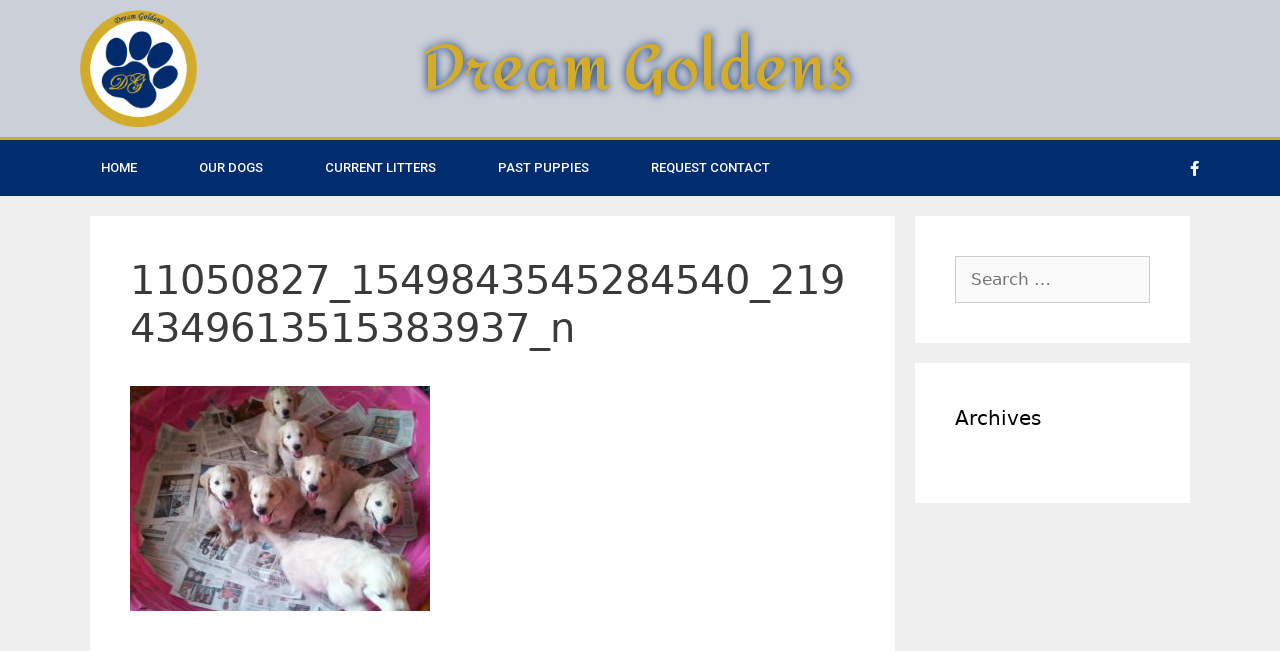

--- FILE ---
content_type: text/css
request_url: https://dreamgoldens.com/wp-content/uploads/elementor/css/post-424.css?ver=1744419480
body_size: 340
content:
.elementor-kit-424{--e-global-color-primary:#6EC1E4;--e-global-color-secondary:#54595F;--e-global-color-text:#7A7A7A;--e-global-color-accent:#61CE70;--e-global-color-43e9b816:#4054B2;--e-global-color-53ff7be8:#23A455;--e-global-color-632705f0:#000;--e-global-color-b396a95:#FFF;--e-global-color-3b8dc8f6:#012C6D;--e-global-color-4a79c400:#BF9F00;--e-global-color-27a0c8f4:#000000;--e-global-color-5c45fb24:#FF51D2;--e-global-color-6eb9579d:#BD59FF;--e-global-color-53e99c6:#CBCFD8;--e-global-color-8337eea:#D3AC2B;--e-global-color-18f1a5c:#012C6D78;--e-global-typography-primary-font-family:"Roboto";--e-global-typography-primary-font-weight:600;--e-global-typography-secondary-font-family:"Roboto Slab";--e-global-typography-secondary-font-weight:400;--e-global-typography-text-font-family:"Roboto";--e-global-typography-text-font-weight:400;--e-global-typography-accent-font-family:"Roboto";--e-global-typography-accent-font-weight:500;}.elementor-kit-424 e-page-transition{background-color:#FFBC7D;}.elementor-section.elementor-section-boxed > .elementor-container{max-width:1140px;}.e-con{--container-max-width:1140px;}.elementor-widget:not(:last-child){margin-block-end:20px;}.elementor-element{--widgets-spacing:20px 20px;--widgets-spacing-row:20px;--widgets-spacing-column:20px;}{}h1.entry-title{display:var(--page-title-display);}@media(max-width:1024px){.elementor-section.elementor-section-boxed > .elementor-container{max-width:1024px;}.e-con{--container-max-width:1024px;}}@media(max-width:767px){.elementor-section.elementor-section-boxed > .elementor-container{max-width:767px;}.e-con{--container-max-width:767px;}}

--- FILE ---
content_type: text/css
request_url: https://dreamgoldens.com/wp-content/uploads/elementor/css/post-15.css?ver=1744419481
body_size: 948
content:
.elementor-15 .elementor-element.elementor-element-64d1347 > .elementor-container > .elementor-column > .elementor-widget-wrap{align-content:center;align-items:center;}.elementor-15 .elementor-element.elementor-element-64d1347:not(.elementor-motion-effects-element-type-background), .elementor-15 .elementor-element.elementor-element-64d1347 > .elementor-motion-effects-container > .elementor-motion-effects-layer{background-color:#CBCFD8;}.elementor-15 .elementor-element.elementor-element-64d1347{transition:background 0.3s, border 0.3s, border-radius 0.3s, box-shadow 0.3s;}.elementor-15 .elementor-element.elementor-element-64d1347 > .elementor-background-overlay{transition:background 0.3s, border-radius 0.3s, opacity 0.3s;}.elementor-widget-image .widget-image-caption{color:var( --e-global-color-text );font-family:var( --e-global-typography-text-font-family ), Sans-serif;font-weight:var( --e-global-typography-text-font-weight );}.elementor-widget-heading .elementor-heading-title{font-family:var( --e-global-typography-primary-font-family ), Sans-serif;font-weight:var( --e-global-typography-primary-font-weight );color:var( --e-global-color-primary );}.elementor-15 .elementor-element.elementor-element-ff74e54{text-align:center;}.elementor-15 .elementor-element.elementor-element-ff74e54 .elementor-heading-title{font-family:"Amita", Sans-serif;font-size:62px;font-weight:600;text-shadow:0px 0px 10px #012C6D;color:var( --e-global-color-8337eea );}.elementor-15 .elementor-element.elementor-element-8a2464d > .elementor-container > .elementor-column > .elementor-widget-wrap{align-content:center;align-items:center;}.elementor-15 .elementor-element.elementor-element-8a2464d:not(.elementor-motion-effects-element-type-background), .elementor-15 .elementor-element.elementor-element-8a2464d > .elementor-motion-effects-container > .elementor-motion-effects-layer{background-color:#CBCFD8;}.elementor-15 .elementor-element.elementor-element-8a2464d{transition:background 0.3s, border 0.3s, border-radius 0.3s, box-shadow 0.3s;}.elementor-15 .elementor-element.elementor-element-8a2464d > .elementor-background-overlay{transition:background 0.3s, border-radius 0.3s, opacity 0.3s;}.elementor-15 .elementor-element.elementor-element-0921109{text-align:center;}.elementor-15 .elementor-element.elementor-element-0921109 .elementor-heading-title{font-family:"Amita", Sans-serif;font-size:33px;font-weight:600;text-shadow:0px 0px 10px #012C6D;color:var( --e-global-color-8337eea );}.elementor-15 .elementor-element.elementor-element-137dfa72 > .elementor-container > .elementor-column > .elementor-widget-wrap{align-content:center;align-items:center;}.elementor-15 .elementor-element.elementor-element-137dfa72:not(.elementor-motion-effects-element-type-background), .elementor-15 .elementor-element.elementor-element-137dfa72 > .elementor-motion-effects-container > .elementor-motion-effects-layer{background-color:#012c6d;}.elementor-15 .elementor-element.elementor-element-137dfa72{border-style:solid;border-width:3px 0px 0px 0px;border-color:var( --e-global-color-8337eea );transition:background 0.3s, border 0.3s, border-radius 0.3s, box-shadow 0.3s;}.elementor-15 .elementor-element.elementor-element-137dfa72 > .elementor-background-overlay{transition:background 0.3s, border-radius 0.3s, opacity 0.3s;}.elementor-widget-nav-menu .elementor-nav-menu .elementor-item{font-family:var( --e-global-typography-primary-font-family ), Sans-serif;font-weight:var( --e-global-typography-primary-font-weight );}.elementor-widget-nav-menu .elementor-nav-menu--main .elementor-item{color:var( --e-global-color-text );fill:var( --e-global-color-text );}.elementor-widget-nav-menu .elementor-nav-menu--main .elementor-item:hover,
					.elementor-widget-nav-menu .elementor-nav-menu--main .elementor-item.elementor-item-active,
					.elementor-widget-nav-menu .elementor-nav-menu--main .elementor-item.highlighted,
					.elementor-widget-nav-menu .elementor-nav-menu--main .elementor-item:focus{color:var( --e-global-color-accent );fill:var( --e-global-color-accent );}.elementor-widget-nav-menu .elementor-nav-menu--main:not(.e--pointer-framed) .elementor-item:before,
					.elementor-widget-nav-menu .elementor-nav-menu--main:not(.e--pointer-framed) .elementor-item:after{background-color:var( --e-global-color-accent );}.elementor-widget-nav-menu .e--pointer-framed .elementor-item:before,
					.elementor-widget-nav-menu .e--pointer-framed .elementor-item:after{border-color:var( --e-global-color-accent );}.elementor-widget-nav-menu{--e-nav-menu-divider-color:var( --e-global-color-text );}.elementor-widget-nav-menu .elementor-nav-menu--dropdown .elementor-item, .elementor-widget-nav-menu .elementor-nav-menu--dropdown  .elementor-sub-item{font-family:var( --e-global-typography-accent-font-family ), Sans-serif;font-weight:var( --e-global-typography-accent-font-weight );}.elementor-15 .elementor-element.elementor-element-61696bf6 .elementor-menu-toggle{margin-right:auto;}.elementor-15 .elementor-element.elementor-element-61696bf6 .elementor-nav-menu .elementor-item{font-size:13px;font-weight:500;text-transform:uppercase;}.elementor-15 .elementor-element.elementor-element-61696bf6 .elementor-nav-menu--main .elementor-item{color:#ffffff;fill:#ffffff;padding-left:31px;padding-right:31px;padding-top:18px;padding-bottom:18px;}.elementor-15 .elementor-element.elementor-element-61696bf6 .elementor-nav-menu--main .elementor-item:hover,
					.elementor-15 .elementor-element.elementor-element-61696bf6 .elementor-nav-menu--main .elementor-item.elementor-item-active,
					.elementor-15 .elementor-element.elementor-element-61696bf6 .elementor-nav-menu--main .elementor-item.highlighted,
					.elementor-15 .elementor-element.elementor-element-61696bf6 .elementor-nav-menu--main .elementor-item:focus{color:#ffffff;}.elementor-15 .elementor-element.elementor-element-61696bf6 .elementor-nav-menu--main:not(.e--pointer-framed) .elementor-item:before,
					.elementor-15 .elementor-element.elementor-element-61696bf6 .elementor-nav-menu--main:not(.e--pointer-framed) .elementor-item:after{background-color:var( --e-global-color-8337eea );}.elementor-15 .elementor-element.elementor-element-61696bf6 .e--pointer-framed .elementor-item:before,
					.elementor-15 .elementor-element.elementor-element-61696bf6 .e--pointer-framed .elementor-item:after{border-color:var( --e-global-color-8337eea );}.elementor-15 .elementor-element.elementor-element-61696bf6 div.elementor-menu-toggle{color:#ffffff;}.elementor-15 .elementor-element.elementor-element-61696bf6 div.elementor-menu-toggle svg{fill:#ffffff;}.elementor-15 .elementor-element.elementor-element-4b74471f{--grid-template-columns:repeat(0, auto);--icon-size:15px;--grid-column-gap:11px;--grid-row-gap:0px;}.elementor-15 .elementor-element.elementor-element-4b74471f .elementor-widget-container{text-align:right;}.elementor-15 .elementor-element.elementor-element-4b74471f .elementor-social-icon{background-color:rgba(0,0,0,0);}.elementor-15 .elementor-element.elementor-element-4b74471f .elementor-social-icon i{color:#ffffff;}.elementor-15 .elementor-element.elementor-element-4b74471f .elementor-social-icon svg{fill:#ffffff;}@media(max-width:1024px){.elementor-15 .elementor-element.elementor-element-137dfa72{padding:10px 10px 10px 10px;}.elementor-15 .elementor-element.elementor-element-61696bf6 .elementor-nav-menu--main > .elementor-nav-menu > li > .elementor-nav-menu--dropdown, .elementor-15 .elementor-element.elementor-element-61696bf6 .elementor-nav-menu__container.elementor-nav-menu--dropdown{margin-top:13px !important;}}@media(min-width:768px){.elementor-15 .elementor-element.elementor-element-4aabbd2{width:12.018%;}.elementor-15 .elementor-element.elementor-element-52973d7{width:75.614%;}.elementor-15 .elementor-element.elementor-element-8e75a9b{width:12.032%;}.elementor-15 .elementor-element.elementor-element-4895193{width:12.018%;}.elementor-15 .elementor-element.elementor-element-b8dafc1{width:75.614%;}.elementor-15 .elementor-element.elementor-element-d71138c{width:12.032%;}.elementor-15 .elementor-element.elementor-element-70f029c4{width:90.702%;}.elementor-15 .elementor-element.elementor-element-1e23b877{width:9.298%;}}@media(max-width:767px){.elementor-15 .elementor-element.elementor-element-0921109 .elementor-heading-title{font-size:44px;}.elementor-15 .elementor-element.elementor-element-137dfa72{padding:20px 20px 20px 20px;}.elementor-15 .elementor-element.elementor-element-70f029c4{width:20%;}.elementor-15 .elementor-element.elementor-element-1e23b877{width:80%;}}

--- FILE ---
content_type: text/css
request_url: https://dreamgoldens.com/wp-content/uploads/elementor/css/post-19.css?ver=1744419481
body_size: 354
content:
.elementor-19 .elementor-element.elementor-element-c2f579a > .elementor-container > .elementor-column > .elementor-widget-wrap{align-content:center;align-items:center;}.elementor-19 .elementor-element.elementor-element-c2f579a:not(.elementor-motion-effects-element-type-background), .elementor-19 .elementor-element.elementor-element-c2f579a > .elementor-motion-effects-container > .elementor-motion-effects-layer{background-color:#012C6D;}.elementor-19 .elementor-element.elementor-element-c2f579a{transition:background 0.3s, border 0.3s, border-radius 0.3s, box-shadow 0.3s;padding:50px 0px 10px 0px;}.elementor-19 .elementor-element.elementor-element-c2f579a > .elementor-background-overlay{transition:background 0.3s, border-radius 0.3s, opacity 0.3s;}.elementor-19 .elementor-element.elementor-element-2ca1709c{--grid-template-columns:repeat(0, auto);--icon-size:16px;--grid-column-gap:22px;--grid-row-gap:0px;}.elementor-19 .elementor-element.elementor-element-2ca1709c .elementor-widget-container{text-align:center;}.elementor-19 .elementor-element.elementor-element-2ca1709c .elementor-social-icon{--icon-padding:0em;}.elementor-widget-image .widget-image-caption{color:var( --e-global-color-text );font-family:var( --e-global-typography-text-font-family ), Sans-serif;font-weight:var( --e-global-typography-text-font-weight );}.elementor-widget-heading .elementor-heading-title{font-family:var( --e-global-typography-primary-font-family ), Sans-serif;font-weight:var( --e-global-typography-primary-font-weight );color:var( --e-global-color-primary );}.elementor-19 .elementor-element.elementor-element-4f7b798d > .elementor-widget-container{padding:15px 0px 0px 0px;}.elementor-19 .elementor-element.elementor-element-4f7b798d{text-align:center;}.elementor-19 .elementor-element.elementor-element-4f7b798d .elementor-heading-title{font-size:15px;font-weight:300;color:#FFFFFF;}@media(max-width:1024px){.elementor-19 .elementor-element.elementor-element-c2f579a{padding:30px 25px 30px 25px;}}@media(max-width:767px){.elementor-19 .elementor-element.elementor-element-c2f579a{padding:30px 20px 30px 20px;}.elementor-19 .elementor-element.elementor-element-4f7b798d .elementor-heading-title{line-height:25px;}}